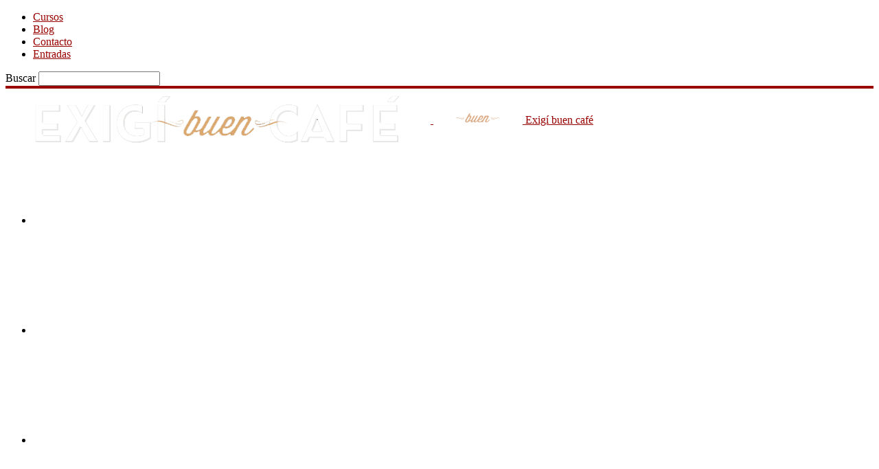

--- FILE ---
content_type: text/html; charset=UTF-8
request_url: https://exigibuencafe.com/tag/cumbre-de-paris/
body_size: 15860
content:
<!doctype html >
<!--[if IE 8]>    <html class="ie8" lang="es"> <![endif]-->
<!--[if IE 9]>    <html class="ie9" lang="es"> <![endif]-->
<!--[if gt IE 8]><!--> <html lang="es"> <!--<![endif]-->
<head>
    <title>Cumbre de París | Exigí buen café</title>
    <meta charset="UTF-8" />
    <meta name="viewport" content="width=device-width, initial-scale=1.0">
    <link rel="pingback" href="https://exigibuencafe.com/xmlrpc.php" />
    <meta name='robots' content='max-image-preview:large' />
<link rel="icon" type="image/png" href="https://exigibuencafe.com/wp-content/uploads/2025/07/Icon.jpg"><link rel="apple-touch-icon" sizes="76x76" href="https://exigibuencafe.com/wp-content/uploads/2025/07/Icn76.png"/><link rel="apple-touch-icon" sizes="120x120" href="https://exigibuencafe.com/wp-content/uploads/2025/07/Icn120.png"/><link rel="apple-touch-icon" sizes="152x152" href="https://exigibuencafe.com/wp-content/uploads/2025/07/Icn152.png"/><link rel="apple-touch-icon" sizes="114x114" href="https://exigibuencafe.com/wp-content/uploads/2025/07/Icn114.png"/><link rel="apple-touch-icon" sizes="144x144" href="https://exigibuencafe.com/wp-content/uploads/2025/07/Icn144.png"/><link rel='dns-prefetch' href='//challenges.cloudflare.com' />
<link rel='dns-prefetch' href='//fonts.googleapis.com' />
<link rel='dns-prefetch' href='//use.fontawesome.com' />
<link rel="alternate" type="application/rss+xml" title="Exigí buen café &raquo; Feed" href="https://exigibuencafe.com/feed/" />
<link rel="alternate" type="application/rss+xml" title="Exigí buen café &raquo; Feed de los comentarios" href="https://exigibuencafe.com/comments/feed/" />
<link rel="alternate" type="application/rss+xml" title="Exigí buen café &raquo; Etiqueta Cumbre de París del feed" href="https://exigibuencafe.com/tag/cumbre-de-paris/feed/" />
<style id='wp-img-auto-sizes-contain-inline-css' type='text/css'>
img:is([sizes=auto i],[sizes^="auto," i]){contain-intrinsic-size:3000px 1500px}
/*# sourceURL=wp-img-auto-sizes-contain-inline-css */
</style>
<style id='wp-emoji-styles-inline-css' type='text/css'>

	img.wp-smiley, img.emoji {
		display: inline !important;
		border: none !important;
		box-shadow: none !important;
		height: 1em !important;
		width: 1em !important;
		margin: 0 0.07em !important;
		vertical-align: -0.1em !important;
		background: none !important;
		padding: 0 !important;
	}
/*# sourceURL=wp-emoji-styles-inline-css */
</style>
<style id='classic-theme-styles-inline-css' type='text/css'>
/*! This file is auto-generated */
.wp-block-button__link{color:#fff;background-color:#32373c;border-radius:9999px;box-shadow:none;text-decoration:none;padding:calc(.667em + 2px) calc(1.333em + 2px);font-size:1.125em}.wp-block-file__button{background:#32373c;color:#fff;text-decoration:none}
/*# sourceURL=/wp-includes/css/classic-themes.min.css */
</style>
<style id='font-awesome-svg-styles-default-inline-css' type='text/css'>
.svg-inline--fa {
  display: inline-block;
  height: 1em;
  overflow: visible;
  vertical-align: -.125em;
}
/*# sourceURL=font-awesome-svg-styles-default-inline-css */
</style>
<link rel='stylesheet' id='font-awesome-svg-styles-css' href='https://exigibuencafe.com/wp-content/uploads/font-awesome/v6.7.2/css/svg-with-js.css' type='text/css' media='all' />
<style id='font-awesome-svg-styles-inline-css' type='text/css'>
   .wp-block-font-awesome-icon svg::before,
   .wp-rich-text-font-awesome-icon svg::before {content: unset;}
/*# sourceURL=font-awesome-svg-styles-inline-css */
</style>
<link rel='stylesheet' id='contact-form-7-css' href='https://exigibuencafe.com/wp-content/plugins/contact-form-7/includes/css/styles.css?ver=6.1.4' type='text/css' media='all' />
<link rel='stylesheet' id='google-fonts-style-css' href='https://fonts.googleapis.com/css?family=Barlow%3A400%2C200%2C300%2C500%2C600%2C700%2C800%7CRoboto%3A400%2C200%2C300%2C500%2C600%2C700%2C800%7COpen+Sans%3A400%2C600%2C700%2C200%2C300%2C500%2C800%7CRoboto+Condensed%3A400%2C500%2C700%2C200%2C300%2C600%2C800&#038;display=swap&#038;ver=5.4.3.3' type='text/css' media='all' />
<link rel='stylesheet' id='font-awesome-official-css' href='https://use.fontawesome.com/releases/v6.7.2/css/all.css' type='text/css' media='all' integrity="sha384-nRgPTkuX86pH8yjPJUAFuASXQSSl2/bBUiNV47vSYpKFxHJhbcrGnmlYpYJMeD7a" crossorigin="anonymous" />
<link rel='stylesheet' id='td-theme-css' href='https://exigibuencafe.com/wp-content/themes/Newsmag/style.css?ver=5.4.3.3' type='text/css' media='all' />
<style id='td-theme-inline-css' type='text/css'>
    
        /* custom css - generated by TagDiv Composer */
        @media (max-width: 767px) {
            .td-header-desktop-wrap {
                display: none;
            }
        }
        @media (min-width: 767px) {
            .td-header-mobile-wrap {
                display: none;
            }
        }
    
	
/*# sourceURL=td-theme-inline-css */
</style>
<link rel='stylesheet' id='td-legacy-framework-front-style-css' href='https://exigibuencafe.com/wp-content/plugins/td-composer/legacy/Newsmag/assets/css/td_legacy_main.css?ver=e5fcc38395b0030bac3ad179898970d6xzx' type='text/css' media='all' />
<link rel='stylesheet' id='font-awesome-official-v4shim-css' href='https://use.fontawesome.com/releases/v6.7.2/css/v4-shims.css' type='text/css' media='all' integrity="sha384-npPMK6zwqNmU3qyCCxEcWJkLBNYxEFM1nGgSoAWuCCXqVVz0cvwKEMfyTNkOxM2N" crossorigin="anonymous" />
<script type="text/javascript" src="https://exigibuencafe.com/wp-includes/js/jquery/jquery.min.js?ver=3.7.1" id="jquery-core-js"></script>
<script type="text/javascript" src="https://exigibuencafe.com/wp-includes/js/jquery/jquery-migrate.min.js?ver=3.4.1" id="jquery-migrate-js"></script>
<link rel="https://api.w.org/" href="https://exigibuencafe.com/wp-json/" /><link rel="alternate" title="JSON" type="application/json" href="https://exigibuencafe.com/wp-json/wp/v2/tags/578" /><link rel="EditURI" type="application/rsd+xml" title="RSD" href="https://exigibuencafe.com/xmlrpc.php?rsd" />
<meta name="generator" content="WordPress 6.9" />
<style type="text/css">.recentcomments a{display:inline !important;padding:0 !important;margin:0 !important;}</style>
<!-- JS generated by theme -->

<script type="text/javascript" id="td-generated-header-js">
    
    

	    var tdBlocksArray = []; //here we store all the items for the current page

	    // td_block class - each ajax block uses a object of this class for requests
	    function tdBlock() {
		    this.id = '';
		    this.block_type = 1; //block type id (1-234 etc)
		    this.atts = '';
		    this.td_column_number = '';
		    this.td_current_page = 1; //
		    this.post_count = 0; //from wp
		    this.found_posts = 0; //from wp
		    this.max_num_pages = 0; //from wp
		    this.td_filter_value = ''; //current live filter value
		    this.is_ajax_running = false;
		    this.td_user_action = ''; // load more or infinite loader (used by the animation)
		    this.header_color = '';
		    this.ajax_pagination_infinite_stop = ''; //show load more at page x
	    }

        // td_js_generator - mini detector
        ( function () {
            var htmlTag = document.getElementsByTagName("html")[0];

	        if ( navigator.userAgent.indexOf("MSIE 10.0") > -1 ) {
                htmlTag.className += ' ie10';
            }

            if ( !!navigator.userAgent.match(/Trident.*rv\:11\./) ) {
                htmlTag.className += ' ie11';
            }

	        if ( navigator.userAgent.indexOf("Edge") > -1 ) {
                htmlTag.className += ' ieEdge';
            }

            if ( /(iPad|iPhone|iPod)/g.test(navigator.userAgent) ) {
                htmlTag.className += ' td-md-is-ios';
            }

            var user_agent = navigator.userAgent.toLowerCase();
            if ( user_agent.indexOf("android") > -1 ) {
                htmlTag.className += ' td-md-is-android';
            }

            if ( -1 !== navigator.userAgent.indexOf('Mac OS X')  ) {
                htmlTag.className += ' td-md-is-os-x';
            }

            if ( /chrom(e|ium)/.test(navigator.userAgent.toLowerCase()) ) {
               htmlTag.className += ' td-md-is-chrome';
            }

            if ( -1 !== navigator.userAgent.indexOf('Firefox') ) {
                htmlTag.className += ' td-md-is-firefox';
            }

            if ( -1 !== navigator.userAgent.indexOf('Safari') && -1 === navigator.userAgent.indexOf('Chrome') ) {
                htmlTag.className += ' td-md-is-safari';
            }

            if( -1 !== navigator.userAgent.indexOf('IEMobile') ){
                htmlTag.className += ' td-md-is-iemobile';
            }

        })();

        var tdLocalCache = {};

        ( function () {
            "use strict";

            tdLocalCache = {
                data: {},
                remove: function (resource_id) {
                    delete tdLocalCache.data[resource_id];
                },
                exist: function (resource_id) {
                    return tdLocalCache.data.hasOwnProperty(resource_id) && tdLocalCache.data[resource_id] !== null;
                },
                get: function (resource_id) {
                    return tdLocalCache.data[resource_id];
                },
                set: function (resource_id, cachedData) {
                    tdLocalCache.remove(resource_id);
                    tdLocalCache.data[resource_id] = cachedData;
                }
            };
        })();

    
    
var td_viewport_interval_list=[{"limitBottom":767,"sidebarWidth":251},{"limitBottom":1023,"sidebarWidth":339}];
var td_animation_stack_effect="type0";
var tds_animation_stack=true;
var td_animation_stack_specific_selectors=".entry-thumb, img, .td-lazy-img";
var td_animation_stack_general_selectors=".td-animation-stack img, .td-animation-stack .entry-thumb, .post img, .td-animation-stack .td-lazy-img";
var tdc_is_installed="yes";
var td_ajax_url="https:\/\/exigibuencafe.com\/wp-admin\/admin-ajax.php?td_theme_name=Newsmag&v=5.4.3.3";
var td_get_template_directory_uri="https:\/\/exigibuencafe.com\/wp-content\/plugins\/td-composer\/legacy\/common";
var tds_snap_menu="";
var tds_logo_on_sticky="show";
var tds_header_style="9";
var td_please_wait="Por favor espera...";
var td_email_user_pass_incorrect="Usuario o contrase\u00f1a incorrecta!";
var td_email_user_incorrect="Correo electr\u00f3nico o nombre de usuario incorrecto!";
var td_email_incorrect="Email incorrecto!";
var td_user_incorrect="Username incorrect!";
var td_email_user_empty="Email or username empty!";
var td_pass_empty="Pass empty!";
var td_pass_pattern_incorrect="Invalid Pass Pattern!";
var td_retype_pass_incorrect="Retyped Pass incorrect!";
var tds_more_articles_on_post_enable="";
var tds_more_articles_on_post_time_to_wait="";
var tds_more_articles_on_post_pages_distance_from_top=0;
var tds_captcha="";
var tds_theme_color_site_wide="#990000";
var tds_smart_sidebar="";
var tdThemeName="Newsmag";
var tdThemeNameWl="Newsmag";
var td_magnific_popup_translation_tPrev="Anterior (tecla de flecha izquierda)";
var td_magnific_popup_translation_tNext="Siguiente (tecla de flecha derecha)";
var td_magnific_popup_translation_tCounter="%curr% de %total%";
var td_magnific_popup_translation_ajax_tError="El contenido de %url% no pudo cargarse.";
var td_magnific_popup_translation_image_tError="La imagen #%curr% no pudo cargarse.";
var tdBlockNonce="1f41ff1065";
var tdMobileMenu="enabled";
var tdMobileSearch="enabled";
var tdDateNamesI18n={"month_names":["enero","febrero","marzo","abril","mayo","junio","julio","agosto","septiembre","octubre","noviembre","diciembre"],"month_names_short":["Ene","Feb","Mar","Abr","May","Jun","Jul","Ago","Sep","Oct","Nov","Dic"],"day_names":["domingo","lunes","martes","mi\u00e9rcoles","jueves","viernes","s\u00e1bado"],"day_names_short":["Dom","Lun","Mar","Mi\u00e9","Jue","Vie","S\u00e1b"]};
var td_deploy_mode="deploy";
var td_ad_background_click_link="";
var td_ad_background_click_target="";
</script>


<!-- Header style compiled by theme -->

<style>
/* custom css - generated by TagDiv Composer */
    
.td-module-exclusive .td-module-title a:before {
        content: 'EXCLUSIVO';
    }
    
    .td-header-border:before,
    .td-trending-now-title,
    .td_block_mega_menu .td_mega_menu_sub_cats .cur-sub-cat,
    .td-post-category:hover,
    .td-header-style-2 .td-header-sp-logo,
    .td-next-prev-wrap a:hover i,
    .page-nav .current,
    .widget_calendar tfoot a:hover,
    .td-footer-container .widget_search .wpb_button:hover,
    .td-scroll-up-visible,
    .dropcap,
    .td-category a,
    input[type="submit"]:hover,
    .td-post-small-box a:hover,
    .td-404-sub-sub-title a:hover,
    .td-rating-bar-wrap div,
    .td_top_authors .td-active .td-author-post-count,
    .td_top_authors .td-active .td-author-comments-count,
    .td_smart_list_3 .td-sml3-top-controls i:hover,
    .td_smart_list_3 .td-sml3-bottom-controls i:hover,
    .td_wrapper_video_playlist .td_video_controls_playlist_wrapper,
    .td-read-more a:hover,
    .td-login-wrap .btn,
    .td_display_err,
    .td-header-style-6 .td-top-menu-full,
    #bbpress-forums button:hover,
    #bbpress-forums .bbp-pagination .current,
    .bbp_widget_login .button:hover,
    .header-search-wrap .td-drop-down-search .btn:hover,
    .td-post-text-content .more-link-wrap:hover a,
    #buddypress div.item-list-tabs ul li > a span,
    #buddypress div.item-list-tabs ul li > a:hover span,
    #buddypress input[type=submit]:hover,
    #buddypress a.button:hover span,
    #buddypress div.item-list-tabs ul li.selected a span,
    #buddypress div.item-list-tabs ul li.current a span,
    #buddypress input[type=submit]:focus,
    .td-grid-style-3 .td-big-grid-post .td-module-thumb a:last-child:before,
    .td-grid-style-4 .td-big-grid-post .td-module-thumb a:last-child:before,
    .td-grid-style-5 .td-big-grid-post .td-module-thumb:after,
    .td_category_template_2 .td-category-siblings .td-category a:hover,
    .td-weather-week:before,
    .td-weather-information:before,
     .td_3D_btn,
    .td_shadow_btn,
    .td_default_btn,
    .td_square_btn, 
    .td_outlined_btn:hover {
        background-color: #990000;
    }

    @media (max-width: 767px) {
        .td-category a.td-current-sub-category {
            background-color: #990000;
        }
    }

    .woocommerce .onsale,
    .woocommerce .woocommerce a.button:hover,
    .woocommerce-page .woocommerce .button:hover,
    .single-product .product .summary .cart .button:hover,
    .woocommerce .woocommerce .product a.button:hover,
    .woocommerce .product a.button:hover,
    .woocommerce .product #respond input#submit:hover,
    .woocommerce .checkout input#place_order:hover,
    .woocommerce .woocommerce.widget .button:hover,
    .woocommerce .woocommerce-message .button:hover,
    .woocommerce .woocommerce-error .button:hover,
    .woocommerce .woocommerce-info .button:hover,
    .woocommerce.widget .ui-slider .ui-slider-handle,
    .vc_btn-black:hover,
	.wpb_btn-black:hover,
	.item-list-tabs .feed:hover a,
	.td-smart-list-button:hover {
    	background-color: #990000;
    }

    .td-header-sp-top-menu .top-header-menu > .current-menu-item > a,
    .td-header-sp-top-menu .top-header-menu > .current-menu-ancestor > a,
    .td-header-sp-top-menu .top-header-menu > .current-category-ancestor > a,
    .td-header-sp-top-menu .top-header-menu > li > a:hover,
    .td-header-sp-top-menu .top-header-menu > .sfHover > a,
    .top-header-menu ul .current-menu-item > a,
    .top-header-menu ul .current-menu-ancestor > a,
    .top-header-menu ul .current-category-ancestor > a,
    .top-header-menu ul li > a:hover,
    .top-header-menu ul .sfHover > a,
    .sf-menu ul .td-menu-item > a:hover,
    .sf-menu ul .sfHover > a,
    .sf-menu ul .current-menu-ancestor > a,
    .sf-menu ul .current-category-ancestor > a,
    .sf-menu ul .current-menu-item > a,
    .td_module_wrap:hover .entry-title a,
    .td_mod_mega_menu:hover .entry-title a,
    .footer-email-wrap a,
    .widget a:hover,
    .td-footer-container .widget_calendar #today,
    .td-category-pulldown-filter a.td-pulldown-category-filter-link:hover,
    .td-load-more-wrap a:hover,
    .td-post-next-prev-content a:hover,
    .td-author-name a:hover,
    .td-author-url a:hover,
    .td_mod_related_posts:hover .entry-title a,
    .td-search-query,
    .header-search-wrap .td-drop-down-search .result-msg a:hover,
    .td_top_authors .td-active .td-authors-name a,
    .post blockquote p,
    .td-post-content blockquote p,
    .page blockquote p,
    .comment-list cite a:hover,
    .comment-list cite:hover,
    .comment-list .comment-reply-link:hover,
    a,
    .white-menu #td-header-menu .sf-menu > li > a:hover,
    .white-menu #td-header-menu .sf-menu > .current-menu-ancestor > a,
    .white-menu #td-header-menu .sf-menu > .current-menu-item > a,
    .td_quote_on_blocks,
    #bbpress-forums .bbp-forum-freshness a:hover,
    #bbpress-forums .bbp-topic-freshness a:hover,
    #bbpress-forums .bbp-forums-list li a:hover,
    #bbpress-forums .bbp-forum-title:hover,
    #bbpress-forums .bbp-topic-permalink:hover,
    #bbpress-forums .bbp-topic-started-by a:hover,
    #bbpress-forums .bbp-topic-started-in a:hover,
    #bbpress-forums .bbp-body .super-sticky li.bbp-topic-title .bbp-topic-permalink,
    #bbpress-forums .bbp-body .sticky li.bbp-topic-title .bbp-topic-permalink,
    #bbpress-forums #subscription-toggle a:hover,
    #bbpress-forums #favorite-toggle a:hover,
    .woocommerce-account .woocommerce-MyAccount-navigation a:hover,
    .widget_display_replies .bbp-author-name,
    .widget_display_topics .bbp-author-name,
    .archive .widget_archive .current,
    .archive .widget_archive .current a,
    .td-subcategory-header .td-category-siblings .td-subcat-dropdown a.td-current-sub-category,
    .td-subcategory-header .td-category-siblings .td-subcat-dropdown a:hover,
    .td-pulldown-filter-display-option:hover,
    .td-pulldown-filter-display-option .td-pulldown-filter-link:hover,
    .td_normal_slide .td-wrapper-pulldown-filter .td-pulldown-filter-list a:hover,
    #buddypress ul.item-list li div.item-title a:hover,
    .td_block_13 .td-pulldown-filter-list a:hover,
    .td_smart_list_8 .td-smart-list-dropdown-wrap .td-smart-list-button:hover,
    .td_smart_list_8 .td-smart-list-dropdown-wrap .td-smart-list-button:hover i,
    .td-sub-footer-container a:hover,
    .td-instagram-user a,
    .td_outlined_btn,
    body .td_block_list_menu li.current-menu-item > a,
    body .td_block_list_menu li.current-menu-ancestor > a,
    body .td_block_list_menu li.current-category-ancestor > a{
        color: #990000;
    }

    .td-mega-menu .wpb_content_element li a:hover,
    .td_login_tab_focus {
        color: #990000 !important;
    }

    .td-next-prev-wrap a:hover i,
    .page-nav .current,
    .widget_tag_cloud a:hover,
    .post .td_quote_box,
    .page .td_quote_box,
    .td-login-panel-title,
    #bbpress-forums .bbp-pagination .current,
    .td_category_template_2 .td-category-siblings .td-category a:hover,
    .page-template-page-pagebuilder-latest .td-instagram-user,
     .td_outlined_btn {
        border-color: #990000;
    }

    .td_wrapper_video_playlist .td_video_currently_playing:after,
    .item-list-tabs .feed:hover {
        border-color: #990000 !important;
    }


    
	.post header .entry-title {
		font-family:Roboto;
	
	}

	
    .td-post-template-5 header .entry-title {
        font-family:"Open Sans";
	font-size:42px;
	line-height:48px;
	font-weight:300;
	
    }
    
    .td-page-content h1,
    .wpb_text_column h1 {
    	font-family:Barlow;
	
    }
</style>

<link rel="preconnect" href="https://fonts.googleapis.com">
<link rel="preconnect" href="https://fonts.gstatic.com" crossorigin>
<link href="https://fonts.googleapis.com/css2?family=Barlow:ital,wght@0,100;0,200;0,300;0,400;0,500;0,600;0,700;0,800;0,900;1,100;1,200;1,300;1,400;1,500;1,600;1,700;1,800;1,900&family=Permanent+Marker&display=swap" rel="stylesheet">	<style id="tdw-css-placeholder">/* custom css - generated by TagDiv Composer */
</style><style id='global-styles-inline-css' type='text/css'>
:root{--wp--preset--aspect-ratio--square: 1;--wp--preset--aspect-ratio--4-3: 4/3;--wp--preset--aspect-ratio--3-4: 3/4;--wp--preset--aspect-ratio--3-2: 3/2;--wp--preset--aspect-ratio--2-3: 2/3;--wp--preset--aspect-ratio--16-9: 16/9;--wp--preset--aspect-ratio--9-16: 9/16;--wp--preset--color--black: #000000;--wp--preset--color--cyan-bluish-gray: #abb8c3;--wp--preset--color--white: #ffffff;--wp--preset--color--pale-pink: #f78da7;--wp--preset--color--vivid-red: #cf2e2e;--wp--preset--color--luminous-vivid-orange: #ff6900;--wp--preset--color--luminous-vivid-amber: #fcb900;--wp--preset--color--light-green-cyan: #7bdcb5;--wp--preset--color--vivid-green-cyan: #00d084;--wp--preset--color--pale-cyan-blue: #8ed1fc;--wp--preset--color--vivid-cyan-blue: #0693e3;--wp--preset--color--vivid-purple: #9b51e0;--wp--preset--gradient--vivid-cyan-blue-to-vivid-purple: linear-gradient(135deg,rgb(6,147,227) 0%,rgb(155,81,224) 100%);--wp--preset--gradient--light-green-cyan-to-vivid-green-cyan: linear-gradient(135deg,rgb(122,220,180) 0%,rgb(0,208,130) 100%);--wp--preset--gradient--luminous-vivid-amber-to-luminous-vivid-orange: linear-gradient(135deg,rgb(252,185,0) 0%,rgb(255,105,0) 100%);--wp--preset--gradient--luminous-vivid-orange-to-vivid-red: linear-gradient(135deg,rgb(255,105,0) 0%,rgb(207,46,46) 100%);--wp--preset--gradient--very-light-gray-to-cyan-bluish-gray: linear-gradient(135deg,rgb(238,238,238) 0%,rgb(169,184,195) 100%);--wp--preset--gradient--cool-to-warm-spectrum: linear-gradient(135deg,rgb(74,234,220) 0%,rgb(151,120,209) 20%,rgb(207,42,186) 40%,rgb(238,44,130) 60%,rgb(251,105,98) 80%,rgb(254,248,76) 100%);--wp--preset--gradient--blush-light-purple: linear-gradient(135deg,rgb(255,206,236) 0%,rgb(152,150,240) 100%);--wp--preset--gradient--blush-bordeaux: linear-gradient(135deg,rgb(254,205,165) 0%,rgb(254,45,45) 50%,rgb(107,0,62) 100%);--wp--preset--gradient--luminous-dusk: linear-gradient(135deg,rgb(255,203,112) 0%,rgb(199,81,192) 50%,rgb(65,88,208) 100%);--wp--preset--gradient--pale-ocean: linear-gradient(135deg,rgb(255,245,203) 0%,rgb(182,227,212) 50%,rgb(51,167,181) 100%);--wp--preset--gradient--electric-grass: linear-gradient(135deg,rgb(202,248,128) 0%,rgb(113,206,126) 100%);--wp--preset--gradient--midnight: linear-gradient(135deg,rgb(2,3,129) 0%,rgb(40,116,252) 100%);--wp--preset--font-size--small: 10px;--wp--preset--font-size--medium: 20px;--wp--preset--font-size--large: 30px;--wp--preset--font-size--x-large: 42px;--wp--preset--font-size--regular: 14px;--wp--preset--font-size--larger: 48px;--wp--preset--spacing--20: 0.44rem;--wp--preset--spacing--30: 0.67rem;--wp--preset--spacing--40: 1rem;--wp--preset--spacing--50: 1.5rem;--wp--preset--spacing--60: 2.25rem;--wp--preset--spacing--70: 3.38rem;--wp--preset--spacing--80: 5.06rem;--wp--preset--shadow--natural: 6px 6px 9px rgba(0, 0, 0, 0.2);--wp--preset--shadow--deep: 12px 12px 50px rgba(0, 0, 0, 0.4);--wp--preset--shadow--sharp: 6px 6px 0px rgba(0, 0, 0, 0.2);--wp--preset--shadow--outlined: 6px 6px 0px -3px rgb(255, 255, 255), 6px 6px rgb(0, 0, 0);--wp--preset--shadow--crisp: 6px 6px 0px rgb(0, 0, 0);}:where(.is-layout-flex){gap: 0.5em;}:where(.is-layout-grid){gap: 0.5em;}body .is-layout-flex{display: flex;}.is-layout-flex{flex-wrap: wrap;align-items: center;}.is-layout-flex > :is(*, div){margin: 0;}body .is-layout-grid{display: grid;}.is-layout-grid > :is(*, div){margin: 0;}:where(.wp-block-columns.is-layout-flex){gap: 2em;}:where(.wp-block-columns.is-layout-grid){gap: 2em;}:where(.wp-block-post-template.is-layout-flex){gap: 1.25em;}:where(.wp-block-post-template.is-layout-grid){gap: 1.25em;}.has-black-color{color: var(--wp--preset--color--black) !important;}.has-cyan-bluish-gray-color{color: var(--wp--preset--color--cyan-bluish-gray) !important;}.has-white-color{color: var(--wp--preset--color--white) !important;}.has-pale-pink-color{color: var(--wp--preset--color--pale-pink) !important;}.has-vivid-red-color{color: var(--wp--preset--color--vivid-red) !important;}.has-luminous-vivid-orange-color{color: var(--wp--preset--color--luminous-vivid-orange) !important;}.has-luminous-vivid-amber-color{color: var(--wp--preset--color--luminous-vivid-amber) !important;}.has-light-green-cyan-color{color: var(--wp--preset--color--light-green-cyan) !important;}.has-vivid-green-cyan-color{color: var(--wp--preset--color--vivid-green-cyan) !important;}.has-pale-cyan-blue-color{color: var(--wp--preset--color--pale-cyan-blue) !important;}.has-vivid-cyan-blue-color{color: var(--wp--preset--color--vivid-cyan-blue) !important;}.has-vivid-purple-color{color: var(--wp--preset--color--vivid-purple) !important;}.has-black-background-color{background-color: var(--wp--preset--color--black) !important;}.has-cyan-bluish-gray-background-color{background-color: var(--wp--preset--color--cyan-bluish-gray) !important;}.has-white-background-color{background-color: var(--wp--preset--color--white) !important;}.has-pale-pink-background-color{background-color: var(--wp--preset--color--pale-pink) !important;}.has-vivid-red-background-color{background-color: var(--wp--preset--color--vivid-red) !important;}.has-luminous-vivid-orange-background-color{background-color: var(--wp--preset--color--luminous-vivid-orange) !important;}.has-luminous-vivid-amber-background-color{background-color: var(--wp--preset--color--luminous-vivid-amber) !important;}.has-light-green-cyan-background-color{background-color: var(--wp--preset--color--light-green-cyan) !important;}.has-vivid-green-cyan-background-color{background-color: var(--wp--preset--color--vivid-green-cyan) !important;}.has-pale-cyan-blue-background-color{background-color: var(--wp--preset--color--pale-cyan-blue) !important;}.has-vivid-cyan-blue-background-color{background-color: var(--wp--preset--color--vivid-cyan-blue) !important;}.has-vivid-purple-background-color{background-color: var(--wp--preset--color--vivid-purple) !important;}.has-black-border-color{border-color: var(--wp--preset--color--black) !important;}.has-cyan-bluish-gray-border-color{border-color: var(--wp--preset--color--cyan-bluish-gray) !important;}.has-white-border-color{border-color: var(--wp--preset--color--white) !important;}.has-pale-pink-border-color{border-color: var(--wp--preset--color--pale-pink) !important;}.has-vivid-red-border-color{border-color: var(--wp--preset--color--vivid-red) !important;}.has-luminous-vivid-orange-border-color{border-color: var(--wp--preset--color--luminous-vivid-orange) !important;}.has-luminous-vivid-amber-border-color{border-color: var(--wp--preset--color--luminous-vivid-amber) !important;}.has-light-green-cyan-border-color{border-color: var(--wp--preset--color--light-green-cyan) !important;}.has-vivid-green-cyan-border-color{border-color: var(--wp--preset--color--vivid-green-cyan) !important;}.has-pale-cyan-blue-border-color{border-color: var(--wp--preset--color--pale-cyan-blue) !important;}.has-vivid-cyan-blue-border-color{border-color: var(--wp--preset--color--vivid-cyan-blue) !important;}.has-vivid-purple-border-color{border-color: var(--wp--preset--color--vivid-purple) !important;}.has-vivid-cyan-blue-to-vivid-purple-gradient-background{background: var(--wp--preset--gradient--vivid-cyan-blue-to-vivid-purple) !important;}.has-light-green-cyan-to-vivid-green-cyan-gradient-background{background: var(--wp--preset--gradient--light-green-cyan-to-vivid-green-cyan) !important;}.has-luminous-vivid-amber-to-luminous-vivid-orange-gradient-background{background: var(--wp--preset--gradient--luminous-vivid-amber-to-luminous-vivid-orange) !important;}.has-luminous-vivid-orange-to-vivid-red-gradient-background{background: var(--wp--preset--gradient--luminous-vivid-orange-to-vivid-red) !important;}.has-very-light-gray-to-cyan-bluish-gray-gradient-background{background: var(--wp--preset--gradient--very-light-gray-to-cyan-bluish-gray) !important;}.has-cool-to-warm-spectrum-gradient-background{background: var(--wp--preset--gradient--cool-to-warm-spectrum) !important;}.has-blush-light-purple-gradient-background{background: var(--wp--preset--gradient--blush-light-purple) !important;}.has-blush-bordeaux-gradient-background{background: var(--wp--preset--gradient--blush-bordeaux) !important;}.has-luminous-dusk-gradient-background{background: var(--wp--preset--gradient--luminous-dusk) !important;}.has-pale-ocean-gradient-background{background: var(--wp--preset--gradient--pale-ocean) !important;}.has-electric-grass-gradient-background{background: var(--wp--preset--gradient--electric-grass) !important;}.has-midnight-gradient-background{background: var(--wp--preset--gradient--midnight) !important;}.has-small-font-size{font-size: var(--wp--preset--font-size--small) !important;}.has-medium-font-size{font-size: var(--wp--preset--font-size--medium) !important;}.has-large-font-size{font-size: var(--wp--preset--font-size--large) !important;}.has-x-large-font-size{font-size: var(--wp--preset--font-size--x-large) !important;}
/*# sourceURL=global-styles-inline-css */
</style>
</head>

<body class="archive tag tag-cumbre-de-paris tag-578 wp-theme-Newsmag global-block-template-1 td-animation-stack-type0 td-full-layout" itemscope="itemscope" itemtype="https://schema.org/WebPage">

        <div class="td-scroll-up  td-hide-scroll-up-on-mob"  style="display:none;"><i class="td-icon-menu-up"></i></div>

    
    <div class="td-menu-background"></div>
<div id="td-mobile-nav">
    <div class="td-mobile-container">
        <!-- mobile menu top section -->
        <div class="td-menu-socials-wrap">
            <!-- socials -->
            <div class="td-menu-socials">
                
        <span class="td-social-icon-wrap">
            <a target="_blank" href="http://facebook.com/exigibuencafe" title="Facebook">
                <i class="td-icon-font td-icon-facebook"></i>
                <span style="display: none">Facebook</span>
            </a>
        </span>
        <span class="td-social-icon-wrap">
            <a target="_blank" href="http://instagram.com/exigibuencafe" title="Instagram">
                <i class="td-icon-font td-icon-instagram"></i>
                <span style="display: none">Instagram</span>
            </a>
        </span>
        <span class="td-social-icon-wrap">
            <a target="_blank" href="mailto:info@exigibuencafe.com" title="Mail">
                <i class="td-icon-font td-icon-mail-1"></i>
                <span style="display: none">Mail</span>
            </a>
        </span>
        <span class="td-social-icon-wrap">
            <a target="_blank" href="http://twitter.com/exigibuencafe" title="Twitter">
                <i class="td-icon-font td-icon-twitter"></i>
                <span style="display: none">Twitter</span>
            </a>
        </span>            </div>
            <!-- close button -->
            <div class="td-mobile-close">
                <span><i class="td-icon-close-mobile"></i></span>
            </div>
        </div>

        <!-- login section -->
        
        <!-- menu section -->
        <div class="td-mobile-content">
            <div class="menu-menu1-container"><ul id="menu-menu1" class="td-mobile-main-menu"><li id="menu-item-7613" class="menu-item menu-item-type-post_type menu-item-object-page menu-item-first menu-item-7613"><a href="https://exigibuencafe.com/cursos/">Cursos</a></li>
<li id="menu-item-15" class="menu-item menu-item-type-taxonomy menu-item-object-category menu-item-15"><a href="https://exigibuencafe.com/category/blog/">Blog</a></li>
<li id="menu-item-7936" class="menu-item menu-item-type-post_type menu-item-object-page menu-item-7936"><a href="https://exigibuencafe.com/contacto/">Contacto</a></li>
<li id="menu-item-7649" class="menu-item menu-item-type-custom menu-item-object-custom menu-item-7649"><a target="_blank" href="https://www.laruralticket.com.ar/event/exigi-buen-cafe-la-feria-argentina-de-cafes">Entradas</a></li>
</ul></div>        </div>
    </div>

    <!-- register/login section -->
    </div>    <div class="td-search-background"></div>
<div class="td-search-wrap-mob">
	<div class="td-drop-down-search">
		<form method="get" class="td-search-form" action="https://exigibuencafe.com/">
			<!-- close button -->
			<div class="td-search-close">
				<span><i class="td-icon-close-mobile"></i></span>
			</div>
			<div role="search" class="td-search-input">
				<span>Buscar</span>
				<input id="td-header-search-mob" type="text" value="" name="s" autocomplete="off" />
			</div>
		</form>
		<div id="td-aj-search-mob"></div>
	</div>
</div>

    <div id="td-outer-wrap">
    
        <div class="td-outer-container">
        
            <!--
Header style 9
-->
<div class="td-header-wrap td-header-style-9">
    <div class="td-top-menu-full">
        <div class="td-header-row td-header-top-menu td-make-full">
            
    <div class="td-top-bar-container top-bar-style-1">
        <div class="td-header-sp-top-menu">

    </div>            <div class="td-header-sp-top-widget">
        
        <span class="td-social-icon-wrap">
            <a target="_blank" href="http://facebook.com/exigibuencafe" title="Facebook">
                <i class="td-icon-font td-icon-facebook"></i>
                <span style="display: none">Facebook</span>
            </a>
        </span>
        <span class="td-social-icon-wrap">
            <a target="_blank" href="http://instagram.com/exigibuencafe" title="Instagram">
                <i class="td-icon-font td-icon-instagram"></i>
                <span style="display: none">Instagram</span>
            </a>
        </span>
        <span class="td-social-icon-wrap">
            <a target="_blank" href="mailto:info@exigibuencafe.com" title="Mail">
                <i class="td-icon-font td-icon-mail-1"></i>
                <span style="display: none">Mail</span>
            </a>
        </span>
        <span class="td-social-icon-wrap">
            <a target="_blank" href="http://twitter.com/exigibuencafe" title="Twitter">
                <i class="td-icon-font td-icon-twitter"></i>
                <span style="display: none">Twitter</span>
            </a>
        </span>    </div>
        </div>

        </div>
    </div>

    <div class="td-header-menu-wrap">
        <div class="td-header-row td-header-border td-header-main-menu">
            <div class="td-make-full">
                <div id="td-header-menu" role="navigation">
        <div id="td-top-mobile-toggle"><span><i class="td-icon-font td-icon-mobile"></i></span></div>
        <div class="td-main-menu-logo td-logo-in-menu">
        		<a class="td-mobile-logo td-sticky-mobile" href="https://exigibuencafe.com/">
			<img src="https://exigibuencafe.com/wp-content/uploads/2025/06/HeadMobile3.png" alt=""  width="577" height="88"/>
		</a>
			<a class="td-header-logo td-sticky-mobile" href="https://exigibuencafe.com/">
			<img class="td-retina-data" data-retina="https://exigibuencafe.com/wp-content/uploads/2025/03/LogoEBC5.png" src="https://exigibuencafe.com/wp-content/uploads/2025/03/LogoEBC5.png" alt=""  width="577" height="88"/>
			<span class="td-visual-hidden">Exigí buen café</span>
		</a>
	    </div>
    <div class="menu-menu1-container"><ul id="menu-menu1-1" class="sf-menu"><li class="menu-item menu-item-type-post_type menu-item-object-page menu-item-first td-menu-item td-normal-menu menu-item-7613"><a href="https://exigibuencafe.com/cursos/">Cursos</a></li>
<li class="menu-item menu-item-type-taxonomy menu-item-object-category td-menu-item td-normal-menu menu-item-15"><a href="https://exigibuencafe.com/category/blog/">Blog</a></li>
<li class="menu-item menu-item-type-post_type menu-item-object-page td-menu-item td-normal-menu menu-item-7936"><a href="https://exigibuencafe.com/contacto/">Contacto</a></li>
<li class="menu-item menu-item-type-custom menu-item-object-custom td-menu-item td-normal-menu menu-item-7649"><a target="_blank" href="https://www.laruralticket.com.ar/event/exigi-buen-cafe-la-feria-argentina-de-cafes">Entradas</a></li>
</ul></div></div>

<div class="td-search-wrapper">
    <div id="td-top-search">
        <!-- Search -->
        <div class="header-search-wrap">
            <div class="dropdown header-search">
                <a id="td-header-search-button" href="#" role="button" aria-label="search icon" class="dropdown-toggle " data-toggle="dropdown"><i class="td-icon-search"></i></a>
                                <span id="td-header-search-button-mob" class="dropdown-toggle " data-toggle="dropdown"><i class="td-icon-search"></i></span>
                            </div>
        </div>
    </div>
</div>

<div class="header-search-wrap">
	<div class="dropdown header-search">
		<div class="td-drop-down-search">
			<form method="get" class="td-search-form" action="https://exigibuencafe.com/">
				<div role="search" class="td-head-form-search-wrap">
					<input class="needsclick" id="td-header-search" type="text" value="" name="s" autocomplete="off" /><input class="wpb_button wpb_btn-inverse btn" type="submit" id="td-header-search-top" value="Buscar" />
				</div>
			</form>
			<div id="td-aj-search"></div>
		</div>
	</div>
</div>            </div>
        </div>
    </div>

    <div class="td-header-container">
        <div class="td-header-row">
            <div class="td-header-sp-rec">
                
<div class="td-header-ad-wrap ">
    

</div>            </div>
        </div>
    </div>
</div>
<div class="td-container">
    <div class="td-container-border">
        <div class="td-pb-row">
                                    <div class="td-pb-span8 td-main-content">
                            <div class="td-ss-main-content">
                                <div class="td-page-header td-pb-padding-side">
                                    
                                    <h1 class="entry-title td-page-title">
                                        <span>Etiqueta: Cumbre de París</span>
                                    </h1>
                                </div>
                                

	<div class="td-block-row">

	<div class="td-block-span6">
<!-- module -->
        <div class="td_module_1 td_module_wrap td-animation-stack td-cpt-post">
            <div class="td-module-image">
                <div class="td-module-thumb"><a href="https://exigibuencafe.com/mas-calor-menos-cafe/"  rel="bookmark" class="td-image-wrap " title="Más calor, ¿menos café?" ><img class="entry-thumb" src="" alt="" title="Más calor, ¿menos café?" data-type="image_tag" data-img-url="https://exigibuencafe.com/wp-content/uploads/2018/01/exigi-1-300x160.jpg"  width="300" height="160" /></a></div>                                            </div>

            <h3 class="entry-title td-module-title"><a href="https://exigibuencafe.com/mas-calor-menos-cafe/"  rel="bookmark" title="Más calor, ¿menos café?">Más calor, ¿menos café?</a></h3>
            <div class="meta-info">
                                                <span class="td-post-date"><time class="entry-date updated td-module-date" datetime="2018-01-10T13:58:33+00:00" >10 enero, 2018</time></span>                            </div>

            
        </div>

        
	</div> <!-- ./td-block-span6 --></div><!--./row-fluid-->                            </div>
                        </div>
                        <div class="td-pb-span4 td-main-sidebar">
                            <div class="td-ss-main-sidebar">
                                <aside class="td_block_template_1 widget widget_search"><form method="get" class="td-search-form-widget" action="https://exigibuencafe.com/">
    <div role="search">
        <input class="td-widget-search-input" type="text" value="" name="s" id="s" />
        <input class="wpb_button wpb_btn-inverse btn" type="submit" id="searchsubmit" value="Buscar" />
    </div>
</form></aside>
		<aside class="td_block_template_1 widget widget_recent_entries">
		<h4 class="block-title"><span>Entradas recientes</span></h4>
		<ul>
											<li>
					<a href="https://exigibuencafe.com/con-solo-mirar-el-cafe-me-excito/">Con sólo mirar el café me excito.</a>
									</li>
											<li>
					<a href="https://exigibuencafe.com/cada-vez-mas-cafeterias-tuestan-su-cafe/">Cada vez más cafeterías tuestan su café</a>
									</li>
											<li>
					<a href="https://exigibuencafe.com/dia-del-cafe-que-hay-de-nuevo-viej/">Día del café ¿Qué hay de nuevo viej@?</a>
									</li>
											<li>
					<a href="https://exigibuencafe.com/barista-experto-intensivo/">Convertite en Barista Experto en tiempo récord</a>
									</li>
											<li>
					<a href="https://exigibuencafe.com/exito-total-mas-de-10-000-personas-participaron-de-exigi-buen-cafe/">Éxito total; más de 10.000 personas participaron de Exigí Buen Café</a>
									</li>
					</ul>

		</aside><aside class="td_block_template_1 widget widget_recent_comments"><h4 class="block-title"><span>Comentarios recientes</span></h4><ul id="recentcomments"><li class="recentcomments"><span class="comment-author-link">Natalia</span> en <a href="https://exigibuencafe.com/guia-federal-los-mejores-cafes-de-mar-del-plata/#comment-47">Guía Federal: los mejores cafés de Mar del Plata</a></li><li class="recentcomments"><span class="comment-author-link">Daniel</span> en <a href="https://exigibuencafe.com/kopi-luwak-el-cafe-mas-caro-del-mundo/#comment-48">Kopi Luwak, el café más caro del mundo</a></li><li class="recentcomments"><span class="comment-author-link">juan salvatore</span> en <a href="https://exigibuencafe.com/guia-federal-los-mejores-cafes-de-mar-del-plata/#comment-46">Guía Federal: los mejores cafés de Mar del Plata</a></li><li class="recentcomments"><span class="comment-author-link">Francisco Artacho</span> en <a href="https://exigibuencafe.com/el-ritual-del-muralista-cafetero/#comment-51">El ritual del muralista cafetero</a></li><li class="recentcomments"><span class="comment-author-link">ANDREA FABIANA GUTIERREZ</span> en <a href="https://exigibuencafe.com/furor-por-el-cafe-en-feca/#comment-50">Furor por el café en «FECA»</a></li></ul></aside><aside class="td_block_template_1 widget widget_archive"><h4 class="block-title"><span>Archivos</span></h4>
			<ul>
					<li><a href='https://exigibuencafe.com/2025/06/'>junio 2025</a></li>
	<li><a href='https://exigibuencafe.com/2024/10/'>octubre 2024</a></li>
	<li><a href='https://exigibuencafe.com/2024/09/'>septiembre 2024</a></li>
	<li><a href='https://exigibuencafe.com/2024/08/'>agosto 2024</a></li>
	<li><a href='https://exigibuencafe.com/2024/07/'>julio 2024</a></li>
	<li><a href='https://exigibuencafe.com/2024/06/'>junio 2024</a></li>
	<li><a href='https://exigibuencafe.com/2023/09/'>septiembre 2023</a></li>
	<li><a href='https://exigibuencafe.com/2023/08/'>agosto 2023</a></li>
	<li><a href='https://exigibuencafe.com/2023/07/'>julio 2023</a></li>
	<li><a href='https://exigibuencafe.com/2023/06/'>junio 2023</a></li>
	<li><a href='https://exigibuencafe.com/2023/04/'>abril 2023</a></li>
	<li><a href='https://exigibuencafe.com/2022/09/'>septiembre 2022</a></li>
	<li><a href='https://exigibuencafe.com/2022/08/'>agosto 2022</a></li>
	<li><a href='https://exigibuencafe.com/2022/06/'>junio 2022</a></li>
	<li><a href='https://exigibuencafe.com/2021/10/'>octubre 2021</a></li>
	<li><a href='https://exigibuencafe.com/2021/07/'>julio 2021</a></li>
	<li><a href='https://exigibuencafe.com/2021/05/'>mayo 2021</a></li>
	<li><a href='https://exigibuencafe.com/2021/03/'>marzo 2021</a></li>
	<li><a href='https://exigibuencafe.com/2021/02/'>febrero 2021</a></li>
	<li><a href='https://exigibuencafe.com/2021/01/'>enero 2021</a></li>
	<li><a href='https://exigibuencafe.com/2020/11/'>noviembre 2020</a></li>
	<li><a href='https://exigibuencafe.com/2020/10/'>octubre 2020</a></li>
	<li><a href='https://exigibuencafe.com/2020/09/'>septiembre 2020</a></li>
	<li><a href='https://exigibuencafe.com/2020/08/'>agosto 2020</a></li>
	<li><a href='https://exigibuencafe.com/2020/07/'>julio 2020</a></li>
	<li><a href='https://exigibuencafe.com/2020/06/'>junio 2020</a></li>
	<li><a href='https://exigibuencafe.com/2020/05/'>mayo 2020</a></li>
	<li><a href='https://exigibuencafe.com/2020/04/'>abril 2020</a></li>
	<li><a href='https://exigibuencafe.com/2020/03/'>marzo 2020</a></li>
	<li><a href='https://exigibuencafe.com/2020/02/'>febrero 2020</a></li>
	<li><a href='https://exigibuencafe.com/2020/01/'>enero 2020</a></li>
	<li><a href='https://exigibuencafe.com/2019/12/'>diciembre 2019</a></li>
	<li><a href='https://exigibuencafe.com/2019/11/'>noviembre 2019</a></li>
	<li><a href='https://exigibuencafe.com/2019/10/'>octubre 2019</a></li>
	<li><a href='https://exigibuencafe.com/2019/09/'>septiembre 2019</a></li>
	<li><a href='https://exigibuencafe.com/2019/08/'>agosto 2019</a></li>
	<li><a href='https://exigibuencafe.com/2019/07/'>julio 2019</a></li>
	<li><a href='https://exigibuencafe.com/2019/06/'>junio 2019</a></li>
	<li><a href='https://exigibuencafe.com/2019/05/'>mayo 2019</a></li>
	<li><a href='https://exigibuencafe.com/2019/04/'>abril 2019</a></li>
	<li><a href='https://exigibuencafe.com/2019/03/'>marzo 2019</a></li>
	<li><a href='https://exigibuencafe.com/2019/02/'>febrero 2019</a></li>
	<li><a href='https://exigibuencafe.com/2019/01/'>enero 2019</a></li>
	<li><a href='https://exigibuencafe.com/2018/12/'>diciembre 2018</a></li>
	<li><a href='https://exigibuencafe.com/2018/11/'>noviembre 2018</a></li>
	<li><a href='https://exigibuencafe.com/2018/10/'>octubre 2018</a></li>
	<li><a href='https://exigibuencafe.com/2018/09/'>septiembre 2018</a></li>
	<li><a href='https://exigibuencafe.com/2018/08/'>agosto 2018</a></li>
	<li><a href='https://exigibuencafe.com/2018/07/'>julio 2018</a></li>
	<li><a href='https://exigibuencafe.com/2018/06/'>junio 2018</a></li>
	<li><a href='https://exigibuencafe.com/2018/05/'>mayo 2018</a></li>
	<li><a href='https://exigibuencafe.com/2018/04/'>abril 2018</a></li>
	<li><a href='https://exigibuencafe.com/2018/03/'>marzo 2018</a></li>
	<li><a href='https://exigibuencafe.com/2018/02/'>febrero 2018</a></li>
	<li><a href='https://exigibuencafe.com/2018/01/'>enero 2018</a></li>
	<li><a href='https://exigibuencafe.com/2017/12/'>diciembre 2017</a></li>
	<li><a href='https://exigibuencafe.com/2017/11/'>noviembre 2017</a></li>
	<li><a href='https://exigibuencafe.com/2017/10/'>octubre 2017</a></li>
	<li><a href='https://exigibuencafe.com/2017/09/'>septiembre 2017</a></li>
	<li><a href='https://exigibuencafe.com/2017/08/'>agosto 2017</a></li>
	<li><a href='https://exigibuencafe.com/2017/07/'>julio 2017</a></li>
	<li><a href='https://exigibuencafe.com/2017/06/'>junio 2017</a></li>
	<li><a href='https://exigibuencafe.com/2017/05/'>mayo 2017</a></li>
	<li><a href='https://exigibuencafe.com/2017/04/'>abril 2017</a></li>
	<li><a href='https://exigibuencafe.com/2017/03/'>marzo 2017</a></li>
	<li><a href='https://exigibuencafe.com/2017/02/'>febrero 2017</a></li>
	<li><a href='https://exigibuencafe.com/2017/01/'>enero 2017</a></li>
	<li><a href='https://exigibuencafe.com/2016/12/'>diciembre 2016</a></li>
	<li><a href='https://exigibuencafe.com/2016/10/'>octubre 2016</a></li>
	<li><a href='https://exigibuencafe.com/2016/09/'>septiembre 2016</a></li>
	<li><a href='https://exigibuencafe.com/2016/08/'>agosto 2016</a></li>
	<li><a href='https://exigibuencafe.com/2016/07/'>julio 2016</a></li>
	<li><a href='https://exigibuencafe.com/2016/06/'>junio 2016</a></li>
	<li><a href='https://exigibuencafe.com/2016/03/'>marzo 2016</a></li>
	<li><a href='https://exigibuencafe.com/2016/02/'>febrero 2016</a></li>
	<li><a href='https://exigibuencafe.com/2016/01/'>enero 2016</a></li>
	<li><a href='https://exigibuencafe.com/2015/12/'>diciembre 2015</a></li>
	<li><a href='https://exigibuencafe.com/2015/09/'>septiembre 2015</a></li>
	<li><a href='https://exigibuencafe.com/2015/07/'>julio 2015</a></li>
	<li><a href='https://exigibuencafe.com/2014/11/'>noviembre 2014</a></li>
	<li><a href='https://exigibuencafe.com/2014/10/'>octubre 2014</a></li>
	<li><a href='https://exigibuencafe.com/2014/08/'>agosto 2014</a></li>
			</ul>

			</aside><aside class="td_block_template_1 widget widget_categories"><h4 class="block-title"><span>Categorías</span></h4>
			<ul>
					<li class="cat-item cat-item-4"><a href="https://exigibuencafe.com/category/blog/">Blog</a>
</li>
	<li class="cat-item cat-item-12"><a href="https://exigibuencafe.com/category/cafe-de-calidad/">Café de calidad</a>
</li>
	<li class="cat-item cat-item-10"><a href="https://exigibuencafe.com/category/cafe-y-salud/">Café y salud</a>
</li>
	<li class="cat-item cat-item-722"><a href="https://exigibuencafe.com/category/cafeterias/">Cafeterías</a>
</li>
	<li class="cat-item cat-item-45"><a href="https://exigibuencafe.com/category/cocteles-con-cafe/">Cócteles con café</a>
</li>
	<li class="cat-item cat-item-29"><a href="https://exigibuencafe.com/category/coffee-tv/">Coffee &amp; TV</a>
</li>
	<li class="cat-item cat-item-5"><a href="https://exigibuencafe.com/category/cultura/">Cultura EBC</a>
</li>
	<li class="cat-item cat-item-19"><a href="https://exigibuencafe.com/category/dia-internacional-del-cafe/">Día Internacional del Café</a>
</li>
	<li class="cat-item cat-item-11"><a href="https://exigibuencafe.com/category/feria-exigi-buen-cafe/">Feria Exigí Buen Café</a>
</li>
	<li class="cat-item cat-item-18"><a href="https://exigibuencafe.com/category/formacion/">Formación</a>
</li>
	<li class="cat-item cat-item-1114"><a href="https://exigibuencafe.com/category/home/">home</a>
</li>
	<li class="cat-item cat-item-994"><a href="https://exigibuencafe.com/category/latte-art/">Latte Art</a>
</li>
	<li class="cat-item cat-item-8"><a href="https://exigibuencafe.com/category/novedades/">Novedades</a>
</li>
	<li class="cat-item cat-item-41"><a href="https://exigibuencafe.com/category/prensa/">Prensa</a>
</li>
	<li class="cat-item cat-item-66"><a href="https://exigibuencafe.com/category/recetas/">Recetas EBC</a>
</li>
	<li class="cat-item cat-item-431"><a href="https://exigibuencafe.com/category/ritual-cafetero/">Ritual cafetero</a>
</li>
	<li class="cat-item cat-item-210"><a href="https://exigibuencafe.com/category/tips/">Tips EBC</a>
</li>
			</ul>

			</aside><aside class="td_block_template_1 widget widget_meta"><h4 class="block-title"><span>Meta</span></h4>
		<ul>
						<li><a href="https://exigibuencafe.com/wp-login.php">Acceder</a></li>
			<li><a href="https://exigibuencafe.com/feed/">Feed de entradas</a></li>
			<li><a href="https://exigibuencafe.com/comments/feed/">Feed de comentarios</a></li>

			<li><a href="https://es.wordpress.org/">WordPress.org</a></li>
		</ul>

		</aside>                            </div>
                        </div>
                            </div> <!-- /.td-pb-row -->
    </div>
</div> <!-- /.td-container -->

    <!-- Instagram -->
    

    <!-- Footer -->
    <div class="td-footer-container td-container">

	<div class="td-pb-row">
		<div class="td-pb-span12">
					</div>
	</div>

	<div class="td-pb-row">
		<div class="td-pb-span12 td-footer-full">
			<div class="td-footer-info td-pb-padding-side"><div class="footer-logo-wrap"><a href="https://exigibuencafe.com/"><img src="https://exigibuencafe.com/wp-content/uploads/2025/06/HeadMobile3.png" alt="" title=""  width="577" height="88"/></a></div><div class="footer-text-wrap">Feria  internacional de Cafés de Calidad en la que participación las empresas más importantes del rubro que predican la calidad del café. Nuestra plataforma comunica, educa y difunde acerca del consumo de café, mostrando diferentes tipos de café y formas de prepararlos. </div><div class="footer-social-wrap td-social-style2">
        <span class="td-social-icon-wrap">
            <a target="_blank" href="http://facebook.com/exigibuencafe" title="Facebook">
                <i class="td-icon-font td-icon-facebook"></i>
                <span style="display: none">Facebook</span>
            </a>
        </span>
        <span class="td-social-icon-wrap">
            <a target="_blank" href="http://instagram.com/exigibuencafe" title="Instagram">
                <i class="td-icon-font td-icon-instagram"></i>
                <span style="display: none">Instagram</span>
            </a>
        </span>
        <span class="td-social-icon-wrap">
            <a target="_blank" href="mailto:info@exigibuencafe.com" title="Mail">
                <i class="td-icon-font td-icon-mail-1"></i>
                <span style="display: none">Mail</span>
            </a>
        </span>
        <span class="td-social-icon-wrap">
            <a target="_blank" href="http://twitter.com/exigibuencafe" title="Twitter">
                <i class="td-icon-font td-icon-twitter"></i>
                <span style="display: none">Twitter</span>
            </a>
        </span></div></div>		</div>
		<div class="td-pb-span12">
					</div>
	</div>
</div>

    <!-- Sub Footer -->
        <div class="td-sub-footer-container td-container td-container-border ">
        <div class="td-pb-row">
            <div class="td-pb-span8 td-sub-footer-menu">
                <div class="td-pb-padding-side">
                    <div class="menu-menu1-container"><ul id="menu-menu1-2" class="td-subfooter-menu"><li class="menu-item menu-item-type-post_type menu-item-object-page menu-item-first td-menu-item td-normal-menu menu-item-7613"><a href="https://exigibuencafe.com/cursos/">Cursos</a></li>
<li class="menu-item menu-item-type-taxonomy menu-item-object-category td-menu-item td-normal-menu menu-item-15"><a href="https://exigibuencafe.com/category/blog/">Blog</a></li>
<li class="menu-item menu-item-type-post_type menu-item-object-page td-menu-item td-normal-menu menu-item-7936"><a href="https://exigibuencafe.com/contacto/">Contacto</a></li>
<li class="menu-item menu-item-type-custom menu-item-object-custom td-menu-item td-normal-menu menu-item-7649"><a target="_blank" href="https://www.laruralticket.com.ar/event/exigi-buen-cafe-la-feria-argentina-de-cafes">Entradas</a></li>
</ul></div>                </div>
            </div>

            <div class="td-pb-span4 td-sub-footer-copy">
                <div class="td-pb-padding-side">
                    &copy; Exigibuencafe 2025                </div>
            </div>
        </div>
    </div>
    </div><!--close td-outer-container-->
</div><!--close td-outer-wrap-->

<script type="speculationrules">
{"prefetch":[{"source":"document","where":{"and":[{"href_matches":"/*"},{"not":{"href_matches":["/wp-*.php","/wp-admin/*","/wp-content/uploads/*","/wp-content/*","/wp-content/plugins/*","/wp-content/themes/Newsmag/*","/*\\?(.+)"]}},{"not":{"selector_matches":"a[rel~=\"nofollow\"]"}},{"not":{"selector_matches":".no-prefetch, .no-prefetch a"}}]},"eagerness":"conservative"}]}
</script>


    <!--

        Theme: Newsmag by tagDiv.com 2024
        Version: 5.4.3.3 (rara)
        Deploy mode: deploy
        
        uid: 6971e8933eda6
    -->

    
<!-- Custom css from theme panel -->
<style type="text/css" media="screen">
/* custom css theme panel - generated by TagDiv Theme Panel */
#CoverRow::before, #CoverContacto::before {
	width: 100vw;
	height: 100%;
	position: absolute;
	left: 50%;
	transform: translateX(-50%);
	z-index: 0;
	pointer-events: none;
	top: 0;
	background: #000000;}

#CoverRow .tdi_55_rand_style, #CoverContacto .tdi_55_rand_style {
	z-index: 1; background-color: transparent !important;}
	
#CoverContactoIn::before{
    width: 100vw;
	height: 100%;
	position: absolute;
	left: 50%;
	transform: translateX(-50%);
	z-index: 0;
	pointer-events: none;
	top: 0;
    background:#FFF;}

#CoverContactoIn .tdi_55_rand_style {
	z-index: 1; background-color: transparent !important;}

#CoverContactoIn .td_block_social_share {
	margin-bottom: 23px;
	padding: 5px;}
	
#CoverContactoIn p, #CoverContactoIn h1 {color:#000;}
	
.td-pb-row [class*="td-pb-span"]{
    border-left:0;
    border-right:0;}

.td-main-content::before {
	background-color: #e6e6e6;
	width: 0;
}

.td-header-border::before {
	content: "";
	/*background-color: #555;*/
	display: block;
	height: 4px;}

.td-container-border::before, .td-container-border::after {
width: 0;}

.td-pb-row .wpb_column::before {
	content: '';
	background-color: #e6e6e6;
	width: 0;
	right: -1px;}

.td-container {
    background-color: transparent;}
	
#td-header-menu, .td-header-menu-wrap {
	min-height: 160px;}
	
.td-main-menu-logo img {
	max-height: 160px;
	margin: 0 21px;
	position: relative;
	vertical-align: middle;
	display: inline-block;
	padding-top: 3px;
	padding-bottom: 3px;
	width: auto;}
	
.sf-menu > li > a {
	padding: 0 15px 0 15px;
	line-height: 160px;
	font-size: 18px;
	color: #ffffff;
	font-weight: 700;
	font-family: 'Open Sans', arial, sans-serif;
	text-transform: uppercase;
	-webkit-backface-visibility: hidden;}
	
.td-main-content-wrap{
	background: -webkit-linear-gradient(0deg,#ffffff,#dbaa83);
	background: linear-gradient(0deg,#ffffff,#dbaa83);}
	
/*viejo color degrade dd9933 cambia por dbaa84*/

.page-id-7566 .td-main-content-wrap{
	background: -webkit-linear-gradient(0deg,#ffffff,#900);
	background: linear-gradient(0deg,#ffffff,#8473c1);}
	
.page-id-7779 .td-main-content-wrap,
.page-id-7787 .td-main-content-wrap,
.page-id-7789 .td-main-content-wrap,
.page-id-7791 .td-main-content-wrap{
	background: -webkit-linear-gradient(0deg,#ffffff,#900);
	background: linear-gradient(0deg,#ffffff,#8473c1);}
	
.td-outer-container{
    overflow:hidden;}
	
.TitHome1 {
font-family:"Barlow";
font-size:66px;
line-height:68px;
font-weight:800;}

.VolantaCover{
    font-family:'Barlow'; font-size:32px;
line-height:36px; font-weight:400; margin:0px 0 5px 0;}

.TitCover{
    font-size:62px; margin:0 0 20px 0; color:#840000;}
    
.TitCoverCursos {
	font-size:62px; margin:0 0 20px 0; color: #FFF;}

.TitContactoCursos{font-size:42px; color:#FFF; margin-bottom:5px;}
	
.EntradasBtn{width:64%;}

.TitHome2 {
font-family:"Barlow";
font-size:32px;
line-height:38px;
font-weight:800;
color:#900;}

.TitNosotros{
    color:#FFF; font-size:70px; line-height:72px;}

.TitItems{
    font-family:'Barlow';font-size:30px; 
    font-weight:400; line-height:42px; margin:15px 0 4px 0;}

.tdi_14 .td_single_image_bg {
	background-size: contain;
	background-position: left top;}

.tdi_21 .td_single_image_bg {
	background-size: cover;
	background-position: left top;}

.td-pb-border-top {
	border-top: 0px solid #e6e6e6;}
	
#Row2 .tdc-column, #Row3 .tdc-column, #Row4 .tdc-column{
	border-left: 0px solid #e6e6e6;}
	
#Row2 .tdc-inner-column, #Row3 .tdc-inner-column, #Row4 .tdc-inner-column{
	border-left: 0px solid #e6e6e6;}
	
#Row3 .td-pb-row .td-pb-span4::after {
	width: 0px;}
	
.td-pb-row .td-pb-span4:nth-last-of-type(3)::after, .td-pb-row .td-pb-span4:nth-of-type(3)::after
    {width: 0px;}
	
	/*POST*/
.td-post-featured-image img{width:100%;}

	/*CATEGORIAS*/
	
.td_category_template_4 .td-category-header .td-container .entry-title {
	text-align: center;
	font-size: 69px;
	line-height: 1;
	font-family:'Barlow';
	margin: 30px 0 30px 0;
	text-transform: none;}
	
.td-subcategory-header .td-category a {
	font-size: 14px;}
.td-subcategory-header .td-category {
	font-family:'Barlow';}
	
		/*FORMULARIOS*/
.wpcf7 {
	padding: 0 !important;}
	
.form1 .wpcf7, .form2 .wpcf7{
	padding: 0 !important;
	margin: 0 0 0 0;}

#CoverContacto .wpb_text_column {margin: 0; padding: 0;}

.form1 p, .form2 p{color:#FFF;margin-bottom:10px;}
.form2 .wpcf7-select {color:#000; margin-bottom:10px;}

.form2 option {color:#000;}

/*RESPUESTA ENVIADO FORM*/
.wpcf7 form.sent .wpcf7-response-output {
	border-color: #900;
    color:#FFF;
}

/*FOOTER*/
.td-container{border-bottom:0;}

.td-footer-full {
    text-align: center;
	width: 100%;}

.td-footer-container.td-container {
	border-bottom-width: 0;
	background-color: #333;
	width: 100%;}
	
.footer-text-wrap {
	width: 50%;
	margin: auto;}
	
/*VIDEO EN HOME*/
.VideoHome video{width:100%;}

/*SOMBRA EN FOTITOS HOME*/
.SombraNegra{box-shadow:8px 8px 0 0px #000;}

/*EVENTOS CON LINKS A PAGINAS*/

#RowEvent::before {
	width: 100vw;
	height: 100%;
	position: absolute;
	left: 50%;
	transform: translateX(-50%);
	z-index: 0;
	pointer-events: none;
	top: 0;
	background: #000000;}

.DivEvent, .DivEventInt{
    width:45%; display:inline-block; margin-right:20px;}


.IcnEvent{
    width:60%; margin:auto;}

.TitEvent{
    text-align:center; margin:10px;
text-transform:uppercase; font-size:21px;
font-weight:800; line-height:24px; color:#900;}

.TextEvent{
    text-align:center;
    color:#FFF;}

.CoverEvents{font-size:62px; margin:0 0 20px 0; color:#FFF;}

.TitEventInt{text-transform:none; font-size:16px; color:#333;}
.IcnEventInt{width:20%; margin:auto;}
.BtnChico{
	background-color: #900;
	color:#FFF;
	width: 150px;
	padding: 5px;
	border-radius: 4px;
    margin:auto;
    text-align:center;}
.BtnChicoLeft{margin:0 0 20px 0;}

/*LOGOS DE SPONSORS*/
#SponsorRow::before {
	width: 100vw;
	height: 100%;
	position: absolute;
	left: 50%;
	transform: translateX(-50%);
	z-index: 0;
	pointer-events: none;
	top: 0;
	background: #FFF;}
.LogosLinea1, .LogosLinea2, .LogosLinea3, .LogosLinea4 {text-align:center;}
.logos1, .logos2, .logos3, .logos4, .logosPlus{display:inline; vertical-align:middle;}
.logos1 {width:20%; margin:0 20px 0 20px;}
.logos2 {width:14%; margin:0 20px 0 20px;}
.logos3 {width:12%; margin:0 20px 0 20px;}
.logos4 {width:10%; margin:0 20px 0 20px;}
.logoComp{width:15%;}
.logosPlus {width:18%; margin:0 20px 0 20px;}
.logoMdz{display:inline; width:30%; margin:0;}
.MdzPieText{display:inline-block;
line-height:16px;
position:absolute;
padding-top:16px;
margin-left:20px;}


/* custom responsive css from theme panel (Advanced CSS) - generated by TagDiv Theme Panel */
@media (max-width: 767px) {
.td-header-style-9 .td-main-menu-logo {
	display: inline-block;}
.td-header-style-9 .td-main-menu-logo img {
	margin: 0px 0px 6px 20px;
	padding: 1px;
	width: 232px;
}
#td-header-menu, .td-header-menu-wrap {
	min-height: 53px;}
#td-top-mobile-toggle i {
	padding-right: 13px;}
	
.footer-text-wrap {
	width: 80%;
	margin: auto;}
	
.VolantaCover {
	font-size: 26px; line-height: 28px;
	font-weight: 400; margin: 0px 0px 5px 20px;}

.TitCover {
	font-size: 48px; margin: 0 20px 20px 20px;
	color: #840000; line-height: 50px;}
	
.TitCoverCursos {
	font-size: 52px; margin: 0 20px 20px 20px;
	color: #FFF; line-height: 50px;}

.TitContactoCursos{font-size:42px; color:#FFF;}
#CoverContacto .wpb_text_column, #CoverContacto .wpb_text_column {margin: 0; padding:0;}

.form1 .wpcf7, .form2 .wpcf7{
	padding: 0 !important;
	margin: 0 0 0 0;}
	
.EntradasBtn{width:80%; margin:0 0 20px 20px;}

.TitNosotros {color: #FFF; font-size: 52px;
	line-height: 56px; margin:15px 0px 10px 5px;}
	
.TextNosotros{margin:15px 15px 10px 5px;}

.DivEvent{
    width:100%; display:inline-block; margin-right:0px;}
.DivEventInt{
    width:49%; display:inline-block; margin-right:0px;}

.CoverEvents{font-size:42px; line-height:44px;
margin:0 20px 10px 20px; color:#FFF;}
.BajadaEvents{margin:10px 20px 0px 20px;}

.IcnEvent{
    width:40%; margin:auto;}
    
#RowEvent, #CoverRow, #CoverContacto {
	width: 100%;
	background: #000000;}
	
#CoverContactoIn{background:#FFF;}

.logoMdz{margin-left:20px;margin-top:10px;}

.MdzPieText{display:inline-block;
line-height:15px;
position:absolute;
padding-top:20px;
margin-left:20px;}

.BtnChicoLeft {
    margin: 20px 0px 20px 20px;}

.wpcf7 {padding: 20px !important;}

#SponsorRow {background:#FFF;}

/*SPONSORS ROW*/
.logos1 {width:28%; margin:0 20px 0 20px;}
.logos2 {width:24%; margin:0 20px 0 20px;}
.logos3 {width:20%; margin:0 20px 0 20px;}
.logos4 {width:18%; margin:0 20px 0 20px;}
.logoComp{width:30%;}
.logosPlus {width:34%; margin:0 20px 0 20px;}
}
</style>

<script type="text/javascript" src="https://exigibuencafe.com/wp-includes/js/dist/hooks.min.js?ver=dd5603f07f9220ed27f1" id="wp-hooks-js"></script>
<script type="text/javascript" src="https://exigibuencafe.com/wp-includes/js/dist/i18n.min.js?ver=c26c3dc7bed366793375" id="wp-i18n-js"></script>
<script type="text/javascript" id="wp-i18n-js-after">
/* <![CDATA[ */
wp.i18n.setLocaleData( { 'text direction\u0004ltr': [ 'ltr' ] } );
//# sourceURL=wp-i18n-js-after
/* ]]> */
</script>
<script type="text/javascript" src="https://exigibuencafe.com/wp-content/plugins/contact-form-7/includes/swv/js/index.js?ver=6.1.4" id="swv-js"></script>
<script type="text/javascript" id="contact-form-7-js-translations">
/* <![CDATA[ */
( function( domain, translations ) {
	var localeData = translations.locale_data[ domain ] || translations.locale_data.messages;
	localeData[""].domain = domain;
	wp.i18n.setLocaleData( localeData, domain );
} )( "contact-form-7", {"translation-revision-date":"2025-12-01 15:45:40+0000","generator":"GlotPress\/4.0.3","domain":"messages","locale_data":{"messages":{"":{"domain":"messages","plural-forms":"nplurals=2; plural=n != 1;","lang":"es"},"This contact form is placed in the wrong place.":["Este formulario de contacto est\u00e1 situado en el lugar incorrecto."],"Error:":["Error:"]}},"comment":{"reference":"includes\/js\/index.js"}} );
//# sourceURL=contact-form-7-js-translations
/* ]]> */
</script>
<script type="text/javascript" id="contact-form-7-js-before">
/* <![CDATA[ */
var wpcf7 = {
    "api": {
        "root": "https:\/\/exigibuencafe.com\/wp-json\/",
        "namespace": "contact-form-7\/v1"
    },
    "cached": 1
};
//# sourceURL=contact-form-7-js-before
/* ]]> */
</script>
<script type="text/javascript" src="https://exigibuencafe.com/wp-content/plugins/contact-form-7/includes/js/index.js?ver=6.1.4" id="contact-form-7-js"></script>
<script type="text/javascript" src="https://challenges.cloudflare.com/turnstile/v0/api.js" id="cloudflare-turnstile-js" data-wp-strategy="async"></script>
<script type="text/javascript" id="cloudflare-turnstile-js-after">
/* <![CDATA[ */
document.addEventListener( 'wpcf7submit', e => turnstile.reset() );
//# sourceURL=cloudflare-turnstile-js-after
/* ]]> */
</script>
<script type="text/javascript" src="https://exigibuencafe.com/wp-content/plugins/td-composer/legacy/Newsmag/js/tagdiv_theme.min.js?ver=5.4.3.3" id="td-site-min-js"></script>
<script id="wp-emoji-settings" type="application/json">
{"baseUrl":"https://s.w.org/images/core/emoji/17.0.2/72x72/","ext":".png","svgUrl":"https://s.w.org/images/core/emoji/17.0.2/svg/","svgExt":".svg","source":{"concatemoji":"https://exigibuencafe.com/wp-includes/js/wp-emoji-release.min.js?ver=6.9"}}
</script>
<script type="module">
/* <![CDATA[ */
/*! This file is auto-generated */
const a=JSON.parse(document.getElementById("wp-emoji-settings").textContent),o=(window._wpemojiSettings=a,"wpEmojiSettingsSupports"),s=["flag","emoji"];function i(e){try{var t={supportTests:e,timestamp:(new Date).valueOf()};sessionStorage.setItem(o,JSON.stringify(t))}catch(e){}}function c(e,t,n){e.clearRect(0,0,e.canvas.width,e.canvas.height),e.fillText(t,0,0);t=new Uint32Array(e.getImageData(0,0,e.canvas.width,e.canvas.height).data);e.clearRect(0,0,e.canvas.width,e.canvas.height),e.fillText(n,0,0);const a=new Uint32Array(e.getImageData(0,0,e.canvas.width,e.canvas.height).data);return t.every((e,t)=>e===a[t])}function p(e,t){e.clearRect(0,0,e.canvas.width,e.canvas.height),e.fillText(t,0,0);var n=e.getImageData(16,16,1,1);for(let e=0;e<n.data.length;e++)if(0!==n.data[e])return!1;return!0}function u(e,t,n,a){switch(t){case"flag":return n(e,"\ud83c\udff3\ufe0f\u200d\u26a7\ufe0f","\ud83c\udff3\ufe0f\u200b\u26a7\ufe0f")?!1:!n(e,"\ud83c\udde8\ud83c\uddf6","\ud83c\udde8\u200b\ud83c\uddf6")&&!n(e,"\ud83c\udff4\udb40\udc67\udb40\udc62\udb40\udc65\udb40\udc6e\udb40\udc67\udb40\udc7f","\ud83c\udff4\u200b\udb40\udc67\u200b\udb40\udc62\u200b\udb40\udc65\u200b\udb40\udc6e\u200b\udb40\udc67\u200b\udb40\udc7f");case"emoji":return!a(e,"\ud83e\u1fac8")}return!1}function f(e,t,n,a){let r;const o=(r="undefined"!=typeof WorkerGlobalScope&&self instanceof WorkerGlobalScope?new OffscreenCanvas(300,150):document.createElement("canvas")).getContext("2d",{willReadFrequently:!0}),s=(o.textBaseline="top",o.font="600 32px Arial",{});return e.forEach(e=>{s[e]=t(o,e,n,a)}),s}function r(e){var t=document.createElement("script");t.src=e,t.defer=!0,document.head.appendChild(t)}a.supports={everything:!0,everythingExceptFlag:!0},new Promise(t=>{let n=function(){try{var e=JSON.parse(sessionStorage.getItem(o));if("object"==typeof e&&"number"==typeof e.timestamp&&(new Date).valueOf()<e.timestamp+604800&&"object"==typeof e.supportTests)return e.supportTests}catch(e){}return null}();if(!n){if("undefined"!=typeof Worker&&"undefined"!=typeof OffscreenCanvas&&"undefined"!=typeof URL&&URL.createObjectURL&&"undefined"!=typeof Blob)try{var e="postMessage("+f.toString()+"("+[JSON.stringify(s),u.toString(),c.toString(),p.toString()].join(",")+"));",a=new Blob([e],{type:"text/javascript"});const r=new Worker(URL.createObjectURL(a),{name:"wpTestEmojiSupports"});return void(r.onmessage=e=>{i(n=e.data),r.terminate(),t(n)})}catch(e){}i(n=f(s,u,c,p))}t(n)}).then(e=>{for(const n in e)a.supports[n]=e[n],a.supports.everything=a.supports.everything&&a.supports[n],"flag"!==n&&(a.supports.everythingExceptFlag=a.supports.everythingExceptFlag&&a.supports[n]);var t;a.supports.everythingExceptFlag=a.supports.everythingExceptFlag&&!a.supports.flag,a.supports.everything||((t=a.source||{}).concatemoji?r(t.concatemoji):t.wpemoji&&t.twemoji&&(r(t.twemoji),r(t.wpemoji)))});
//# sourceURL=https://exigibuencafe.com/wp-includes/js/wp-emoji-loader.min.js
/* ]]> */
</script>

<!-- JS generated by theme -->

<script type="text/javascript" id="td-generated-footer-js">
    
</script>


<script>var td_res_context_registered_atts=[];</script>

</body>
</html>